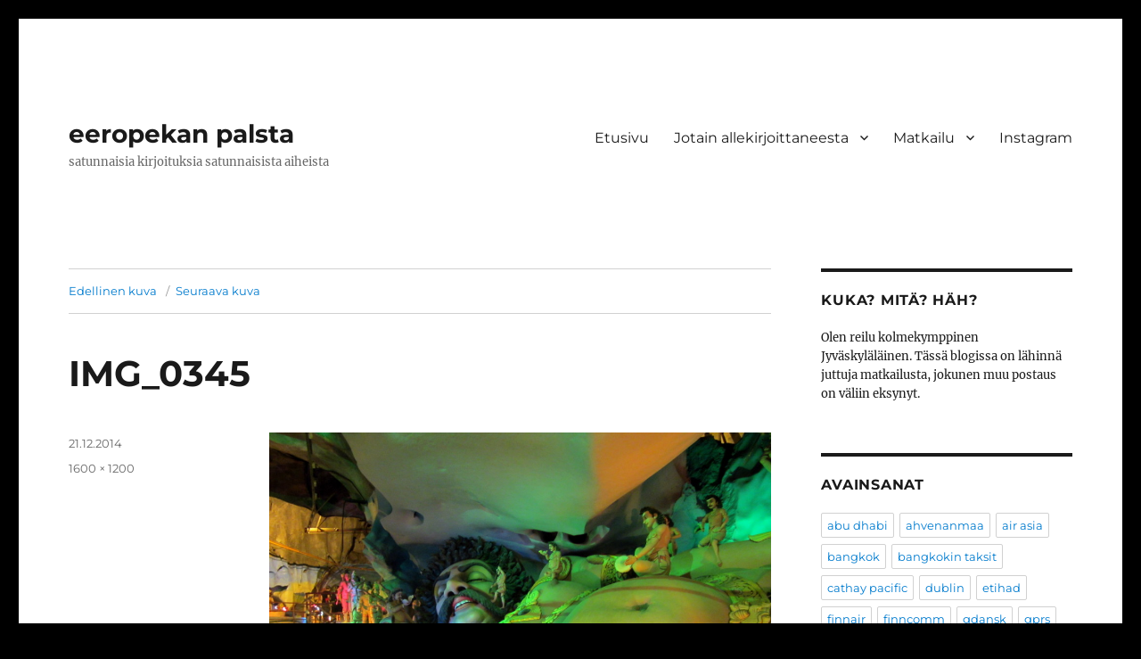

--- FILE ---
content_type: text/html; charset=UTF-8
request_url: https://eph.iki.fi/matkailu/kuala-lumpur-2012/attachment/img_0345/
body_size: 38058
content:
<!DOCTYPE html>
<html lang="fi" class="no-js">
<head>
	<meta charset="UTF-8">
	<meta name="viewport" content="width=device-width, initial-scale=1.0">
	<link rel="profile" href="https://gmpg.org/xfn/11">
		<link rel="pingback" href="https://eph.iki.fi/xmlrpc.php">
		<script>(function(html){html.className = html.className.replace(/\bno-js\b/,'js')})(document.documentElement);</script>
<title>IMG_0345 &#8211; eeropekan palsta</title>
<meta name='robots' content='max-image-preview:large' />
	<style>img:is([sizes="auto" i], [sizes^="auto," i]) { contain-intrinsic-size: 3000px 1500px }</style>
	<link rel="alternate" type="application/rss+xml" title="eeropekan palsta &raquo; syöte" href="https://eph.iki.fi/feed/" />
<link rel="alternate" type="application/rss+xml" title="eeropekan palsta &raquo; kommenttien syöte" href="https://eph.iki.fi/comments/feed/" />
<link rel="alternate" type="application/rss+xml" title="eeropekan palsta &raquo; IMG_0345 kommenttien syöte" href="https://eph.iki.fi/matkailu/kuala-lumpur-2012/attachment/img_0345/feed/" />
<script>
window._wpemojiSettings = {"baseUrl":"https:\/\/s.w.org\/images\/core\/emoji\/16.0.1\/72x72\/","ext":".png","svgUrl":"https:\/\/s.w.org\/images\/core\/emoji\/16.0.1\/svg\/","svgExt":".svg","source":{"concatemoji":"https:\/\/eph.iki.fi\/wp-includes\/js\/wp-emoji-release.min.js?ver=6.8.3"}};
/*! This file is auto-generated */
!function(s,n){var o,i,e;function c(e){try{var t={supportTests:e,timestamp:(new Date).valueOf()};sessionStorage.setItem(o,JSON.stringify(t))}catch(e){}}function p(e,t,n){e.clearRect(0,0,e.canvas.width,e.canvas.height),e.fillText(t,0,0);var t=new Uint32Array(e.getImageData(0,0,e.canvas.width,e.canvas.height).data),a=(e.clearRect(0,0,e.canvas.width,e.canvas.height),e.fillText(n,0,0),new Uint32Array(e.getImageData(0,0,e.canvas.width,e.canvas.height).data));return t.every(function(e,t){return e===a[t]})}function u(e,t){e.clearRect(0,0,e.canvas.width,e.canvas.height),e.fillText(t,0,0);for(var n=e.getImageData(16,16,1,1),a=0;a<n.data.length;a++)if(0!==n.data[a])return!1;return!0}function f(e,t,n,a){switch(t){case"flag":return n(e,"\ud83c\udff3\ufe0f\u200d\u26a7\ufe0f","\ud83c\udff3\ufe0f\u200b\u26a7\ufe0f")?!1:!n(e,"\ud83c\udde8\ud83c\uddf6","\ud83c\udde8\u200b\ud83c\uddf6")&&!n(e,"\ud83c\udff4\udb40\udc67\udb40\udc62\udb40\udc65\udb40\udc6e\udb40\udc67\udb40\udc7f","\ud83c\udff4\u200b\udb40\udc67\u200b\udb40\udc62\u200b\udb40\udc65\u200b\udb40\udc6e\u200b\udb40\udc67\u200b\udb40\udc7f");case"emoji":return!a(e,"\ud83e\udedf")}return!1}function g(e,t,n,a){var r="undefined"!=typeof WorkerGlobalScope&&self instanceof WorkerGlobalScope?new OffscreenCanvas(300,150):s.createElement("canvas"),o=r.getContext("2d",{willReadFrequently:!0}),i=(o.textBaseline="top",o.font="600 32px Arial",{});return e.forEach(function(e){i[e]=t(o,e,n,a)}),i}function t(e){var t=s.createElement("script");t.src=e,t.defer=!0,s.head.appendChild(t)}"undefined"!=typeof Promise&&(o="wpEmojiSettingsSupports",i=["flag","emoji"],n.supports={everything:!0,everythingExceptFlag:!0},e=new Promise(function(e){s.addEventListener("DOMContentLoaded",e,{once:!0})}),new Promise(function(t){var n=function(){try{var e=JSON.parse(sessionStorage.getItem(o));if("object"==typeof e&&"number"==typeof e.timestamp&&(new Date).valueOf()<e.timestamp+604800&&"object"==typeof e.supportTests)return e.supportTests}catch(e){}return null}();if(!n){if("undefined"!=typeof Worker&&"undefined"!=typeof OffscreenCanvas&&"undefined"!=typeof URL&&URL.createObjectURL&&"undefined"!=typeof Blob)try{var e="postMessage("+g.toString()+"("+[JSON.stringify(i),f.toString(),p.toString(),u.toString()].join(",")+"));",a=new Blob([e],{type:"text/javascript"}),r=new Worker(URL.createObjectURL(a),{name:"wpTestEmojiSupports"});return void(r.onmessage=function(e){c(n=e.data),r.terminate(),t(n)})}catch(e){}c(n=g(i,f,p,u))}t(n)}).then(function(e){for(var t in e)n.supports[t]=e[t],n.supports.everything=n.supports.everything&&n.supports[t],"flag"!==t&&(n.supports.everythingExceptFlag=n.supports.everythingExceptFlag&&n.supports[t]);n.supports.everythingExceptFlag=n.supports.everythingExceptFlag&&!n.supports.flag,n.DOMReady=!1,n.readyCallback=function(){n.DOMReady=!0}}).then(function(){return e}).then(function(){var e;n.supports.everything||(n.readyCallback(),(e=n.source||{}).concatemoji?t(e.concatemoji):e.wpemoji&&e.twemoji&&(t(e.twemoji),t(e.wpemoji)))}))}((window,document),window._wpemojiSettings);
</script>
<link rel='stylesheet' id='sbi_styles-css' href='https://eph.iki.fi/wp-content/plugins/instagram-feed/css/sbi-styles.min.css?ver=6.10.0' media='all' />
<style id='wp-emoji-styles-inline-css'>

	img.wp-smiley, img.emoji {
		display: inline !important;
		border: none !important;
		box-shadow: none !important;
		height: 1em !important;
		width: 1em !important;
		margin: 0 0.07em !important;
		vertical-align: -0.1em !important;
		background: none !important;
		padding: 0 !important;
	}
</style>
<link rel='stylesheet' id='wp-block-library-css' href='https://eph.iki.fi/wp-includes/css/dist/block-library/style.min.css?ver=6.8.3' media='all' />
<style id='wp-block-library-theme-inline-css'>
.wp-block-audio :where(figcaption){color:#555;font-size:13px;text-align:center}.is-dark-theme .wp-block-audio :where(figcaption){color:#ffffffa6}.wp-block-audio{margin:0 0 1em}.wp-block-code{border:1px solid #ccc;border-radius:4px;font-family:Menlo,Consolas,monaco,monospace;padding:.8em 1em}.wp-block-embed :where(figcaption){color:#555;font-size:13px;text-align:center}.is-dark-theme .wp-block-embed :where(figcaption){color:#ffffffa6}.wp-block-embed{margin:0 0 1em}.blocks-gallery-caption{color:#555;font-size:13px;text-align:center}.is-dark-theme .blocks-gallery-caption{color:#ffffffa6}:root :where(.wp-block-image figcaption){color:#555;font-size:13px;text-align:center}.is-dark-theme :root :where(.wp-block-image figcaption){color:#ffffffa6}.wp-block-image{margin:0 0 1em}.wp-block-pullquote{border-bottom:4px solid;border-top:4px solid;color:currentColor;margin-bottom:1.75em}.wp-block-pullquote cite,.wp-block-pullquote footer,.wp-block-pullquote__citation{color:currentColor;font-size:.8125em;font-style:normal;text-transform:uppercase}.wp-block-quote{border-left:.25em solid;margin:0 0 1.75em;padding-left:1em}.wp-block-quote cite,.wp-block-quote footer{color:currentColor;font-size:.8125em;font-style:normal;position:relative}.wp-block-quote:where(.has-text-align-right){border-left:none;border-right:.25em solid;padding-left:0;padding-right:1em}.wp-block-quote:where(.has-text-align-center){border:none;padding-left:0}.wp-block-quote.is-large,.wp-block-quote.is-style-large,.wp-block-quote:where(.is-style-plain){border:none}.wp-block-search .wp-block-search__label{font-weight:700}.wp-block-search__button{border:1px solid #ccc;padding:.375em .625em}:where(.wp-block-group.has-background){padding:1.25em 2.375em}.wp-block-separator.has-css-opacity{opacity:.4}.wp-block-separator{border:none;border-bottom:2px solid;margin-left:auto;margin-right:auto}.wp-block-separator.has-alpha-channel-opacity{opacity:1}.wp-block-separator:not(.is-style-wide):not(.is-style-dots){width:100px}.wp-block-separator.has-background:not(.is-style-dots){border-bottom:none;height:1px}.wp-block-separator.has-background:not(.is-style-wide):not(.is-style-dots){height:2px}.wp-block-table{margin:0 0 1em}.wp-block-table td,.wp-block-table th{word-break:normal}.wp-block-table :where(figcaption){color:#555;font-size:13px;text-align:center}.is-dark-theme .wp-block-table :where(figcaption){color:#ffffffa6}.wp-block-video :where(figcaption){color:#555;font-size:13px;text-align:center}.is-dark-theme .wp-block-video :where(figcaption){color:#ffffffa6}.wp-block-video{margin:0 0 1em}:root :where(.wp-block-template-part.has-background){margin-bottom:0;margin-top:0;padding:1.25em 2.375em}
</style>
<style id='classic-theme-styles-inline-css'>
/*! This file is auto-generated */
.wp-block-button__link{color:#fff;background-color:#32373c;border-radius:9999px;box-shadow:none;text-decoration:none;padding:calc(.667em + 2px) calc(1.333em + 2px);font-size:1.125em}.wp-block-file__button{background:#32373c;color:#fff;text-decoration:none}
</style>
<style id='global-styles-inline-css'>
:root{--wp--preset--aspect-ratio--square: 1;--wp--preset--aspect-ratio--4-3: 4/3;--wp--preset--aspect-ratio--3-4: 3/4;--wp--preset--aspect-ratio--3-2: 3/2;--wp--preset--aspect-ratio--2-3: 2/3;--wp--preset--aspect-ratio--16-9: 16/9;--wp--preset--aspect-ratio--9-16: 9/16;--wp--preset--color--black: #000000;--wp--preset--color--cyan-bluish-gray: #abb8c3;--wp--preset--color--white: #fff;--wp--preset--color--pale-pink: #f78da7;--wp--preset--color--vivid-red: #cf2e2e;--wp--preset--color--luminous-vivid-orange: #ff6900;--wp--preset--color--luminous-vivid-amber: #fcb900;--wp--preset--color--light-green-cyan: #7bdcb5;--wp--preset--color--vivid-green-cyan: #00d084;--wp--preset--color--pale-cyan-blue: #8ed1fc;--wp--preset--color--vivid-cyan-blue: #0693e3;--wp--preset--color--vivid-purple: #9b51e0;--wp--preset--color--dark-gray: #1a1a1a;--wp--preset--color--medium-gray: #686868;--wp--preset--color--light-gray: #e5e5e5;--wp--preset--color--blue-gray: #4d545c;--wp--preset--color--bright-blue: #007acc;--wp--preset--color--light-blue: #9adffd;--wp--preset--color--dark-brown: #402b30;--wp--preset--color--medium-brown: #774e24;--wp--preset--color--dark-red: #640c1f;--wp--preset--color--bright-red: #ff675f;--wp--preset--color--yellow: #ffef8e;--wp--preset--gradient--vivid-cyan-blue-to-vivid-purple: linear-gradient(135deg,rgba(6,147,227,1) 0%,rgb(155,81,224) 100%);--wp--preset--gradient--light-green-cyan-to-vivid-green-cyan: linear-gradient(135deg,rgb(122,220,180) 0%,rgb(0,208,130) 100%);--wp--preset--gradient--luminous-vivid-amber-to-luminous-vivid-orange: linear-gradient(135deg,rgba(252,185,0,1) 0%,rgba(255,105,0,1) 100%);--wp--preset--gradient--luminous-vivid-orange-to-vivid-red: linear-gradient(135deg,rgba(255,105,0,1) 0%,rgb(207,46,46) 100%);--wp--preset--gradient--very-light-gray-to-cyan-bluish-gray: linear-gradient(135deg,rgb(238,238,238) 0%,rgb(169,184,195) 100%);--wp--preset--gradient--cool-to-warm-spectrum: linear-gradient(135deg,rgb(74,234,220) 0%,rgb(151,120,209) 20%,rgb(207,42,186) 40%,rgb(238,44,130) 60%,rgb(251,105,98) 80%,rgb(254,248,76) 100%);--wp--preset--gradient--blush-light-purple: linear-gradient(135deg,rgb(255,206,236) 0%,rgb(152,150,240) 100%);--wp--preset--gradient--blush-bordeaux: linear-gradient(135deg,rgb(254,205,165) 0%,rgb(254,45,45) 50%,rgb(107,0,62) 100%);--wp--preset--gradient--luminous-dusk: linear-gradient(135deg,rgb(255,203,112) 0%,rgb(199,81,192) 50%,rgb(65,88,208) 100%);--wp--preset--gradient--pale-ocean: linear-gradient(135deg,rgb(255,245,203) 0%,rgb(182,227,212) 50%,rgb(51,167,181) 100%);--wp--preset--gradient--electric-grass: linear-gradient(135deg,rgb(202,248,128) 0%,rgb(113,206,126) 100%);--wp--preset--gradient--midnight: linear-gradient(135deg,rgb(2,3,129) 0%,rgb(40,116,252) 100%);--wp--preset--font-size--small: 13px;--wp--preset--font-size--medium: 20px;--wp--preset--font-size--large: 36px;--wp--preset--font-size--x-large: 42px;--wp--preset--spacing--20: 0.44rem;--wp--preset--spacing--30: 0.67rem;--wp--preset--spacing--40: 1rem;--wp--preset--spacing--50: 1.5rem;--wp--preset--spacing--60: 2.25rem;--wp--preset--spacing--70: 3.38rem;--wp--preset--spacing--80: 5.06rem;--wp--preset--shadow--natural: 6px 6px 9px rgba(0, 0, 0, 0.2);--wp--preset--shadow--deep: 12px 12px 50px rgba(0, 0, 0, 0.4);--wp--preset--shadow--sharp: 6px 6px 0px rgba(0, 0, 0, 0.2);--wp--preset--shadow--outlined: 6px 6px 0px -3px rgba(255, 255, 255, 1), 6px 6px rgba(0, 0, 0, 1);--wp--preset--shadow--crisp: 6px 6px 0px rgba(0, 0, 0, 1);}:where(.is-layout-flex){gap: 0.5em;}:where(.is-layout-grid){gap: 0.5em;}body .is-layout-flex{display: flex;}.is-layout-flex{flex-wrap: wrap;align-items: center;}.is-layout-flex > :is(*, div){margin: 0;}body .is-layout-grid{display: grid;}.is-layout-grid > :is(*, div){margin: 0;}:where(.wp-block-columns.is-layout-flex){gap: 2em;}:where(.wp-block-columns.is-layout-grid){gap: 2em;}:where(.wp-block-post-template.is-layout-flex){gap: 1.25em;}:where(.wp-block-post-template.is-layout-grid){gap: 1.25em;}.has-black-color{color: var(--wp--preset--color--black) !important;}.has-cyan-bluish-gray-color{color: var(--wp--preset--color--cyan-bluish-gray) !important;}.has-white-color{color: var(--wp--preset--color--white) !important;}.has-pale-pink-color{color: var(--wp--preset--color--pale-pink) !important;}.has-vivid-red-color{color: var(--wp--preset--color--vivid-red) !important;}.has-luminous-vivid-orange-color{color: var(--wp--preset--color--luminous-vivid-orange) !important;}.has-luminous-vivid-amber-color{color: var(--wp--preset--color--luminous-vivid-amber) !important;}.has-light-green-cyan-color{color: var(--wp--preset--color--light-green-cyan) !important;}.has-vivid-green-cyan-color{color: var(--wp--preset--color--vivid-green-cyan) !important;}.has-pale-cyan-blue-color{color: var(--wp--preset--color--pale-cyan-blue) !important;}.has-vivid-cyan-blue-color{color: var(--wp--preset--color--vivid-cyan-blue) !important;}.has-vivid-purple-color{color: var(--wp--preset--color--vivid-purple) !important;}.has-black-background-color{background-color: var(--wp--preset--color--black) !important;}.has-cyan-bluish-gray-background-color{background-color: var(--wp--preset--color--cyan-bluish-gray) !important;}.has-white-background-color{background-color: var(--wp--preset--color--white) !important;}.has-pale-pink-background-color{background-color: var(--wp--preset--color--pale-pink) !important;}.has-vivid-red-background-color{background-color: var(--wp--preset--color--vivid-red) !important;}.has-luminous-vivid-orange-background-color{background-color: var(--wp--preset--color--luminous-vivid-orange) !important;}.has-luminous-vivid-amber-background-color{background-color: var(--wp--preset--color--luminous-vivid-amber) !important;}.has-light-green-cyan-background-color{background-color: var(--wp--preset--color--light-green-cyan) !important;}.has-vivid-green-cyan-background-color{background-color: var(--wp--preset--color--vivid-green-cyan) !important;}.has-pale-cyan-blue-background-color{background-color: var(--wp--preset--color--pale-cyan-blue) !important;}.has-vivid-cyan-blue-background-color{background-color: var(--wp--preset--color--vivid-cyan-blue) !important;}.has-vivid-purple-background-color{background-color: var(--wp--preset--color--vivid-purple) !important;}.has-black-border-color{border-color: var(--wp--preset--color--black) !important;}.has-cyan-bluish-gray-border-color{border-color: var(--wp--preset--color--cyan-bluish-gray) !important;}.has-white-border-color{border-color: var(--wp--preset--color--white) !important;}.has-pale-pink-border-color{border-color: var(--wp--preset--color--pale-pink) !important;}.has-vivid-red-border-color{border-color: var(--wp--preset--color--vivid-red) !important;}.has-luminous-vivid-orange-border-color{border-color: var(--wp--preset--color--luminous-vivid-orange) !important;}.has-luminous-vivid-amber-border-color{border-color: var(--wp--preset--color--luminous-vivid-amber) !important;}.has-light-green-cyan-border-color{border-color: var(--wp--preset--color--light-green-cyan) !important;}.has-vivid-green-cyan-border-color{border-color: var(--wp--preset--color--vivid-green-cyan) !important;}.has-pale-cyan-blue-border-color{border-color: var(--wp--preset--color--pale-cyan-blue) !important;}.has-vivid-cyan-blue-border-color{border-color: var(--wp--preset--color--vivid-cyan-blue) !important;}.has-vivid-purple-border-color{border-color: var(--wp--preset--color--vivid-purple) !important;}.has-vivid-cyan-blue-to-vivid-purple-gradient-background{background: var(--wp--preset--gradient--vivid-cyan-blue-to-vivid-purple) !important;}.has-light-green-cyan-to-vivid-green-cyan-gradient-background{background: var(--wp--preset--gradient--light-green-cyan-to-vivid-green-cyan) !important;}.has-luminous-vivid-amber-to-luminous-vivid-orange-gradient-background{background: var(--wp--preset--gradient--luminous-vivid-amber-to-luminous-vivid-orange) !important;}.has-luminous-vivid-orange-to-vivid-red-gradient-background{background: var(--wp--preset--gradient--luminous-vivid-orange-to-vivid-red) !important;}.has-very-light-gray-to-cyan-bluish-gray-gradient-background{background: var(--wp--preset--gradient--very-light-gray-to-cyan-bluish-gray) !important;}.has-cool-to-warm-spectrum-gradient-background{background: var(--wp--preset--gradient--cool-to-warm-spectrum) !important;}.has-blush-light-purple-gradient-background{background: var(--wp--preset--gradient--blush-light-purple) !important;}.has-blush-bordeaux-gradient-background{background: var(--wp--preset--gradient--blush-bordeaux) !important;}.has-luminous-dusk-gradient-background{background: var(--wp--preset--gradient--luminous-dusk) !important;}.has-pale-ocean-gradient-background{background: var(--wp--preset--gradient--pale-ocean) !important;}.has-electric-grass-gradient-background{background: var(--wp--preset--gradient--electric-grass) !important;}.has-midnight-gradient-background{background: var(--wp--preset--gradient--midnight) !important;}.has-small-font-size{font-size: var(--wp--preset--font-size--small) !important;}.has-medium-font-size{font-size: var(--wp--preset--font-size--medium) !important;}.has-large-font-size{font-size: var(--wp--preset--font-size--large) !important;}.has-x-large-font-size{font-size: var(--wp--preset--font-size--x-large) !important;}
:where(.wp-block-post-template.is-layout-flex){gap: 1.25em;}:where(.wp-block-post-template.is-layout-grid){gap: 1.25em;}
:where(.wp-block-columns.is-layout-flex){gap: 2em;}:where(.wp-block-columns.is-layout-grid){gap: 2em;}
:root :where(.wp-block-pullquote){font-size: 1.5em;line-height: 1.6;}
</style>
<link rel='stylesheet' id='twentysixteen-fonts-css' href='https://eph.iki.fi/wp-content/themes/twentysixteen/fonts/merriweather-plus-montserrat-plus-inconsolata.css?ver=20230328' media='all' />
<link rel='stylesheet' id='genericons-css' href='https://eph.iki.fi/wp-content/themes/twentysixteen/genericons/genericons.css?ver=20201208' media='all' />
<link rel='stylesheet' id='twentysixteen-style-css' href='https://eph.iki.fi/wp-content/themes/twentysixteen/style.css?ver=20250715' media='all' />
<link rel='stylesheet' id='twentysixteen-block-style-css' href='https://eph.iki.fi/wp-content/themes/twentysixteen/css/blocks.css?ver=20240817' media='all' />
<!--[if lt IE 10]>
<link rel='stylesheet' id='twentysixteen-ie-css' href='https://eph.iki.fi/wp-content/themes/twentysixteen/css/ie.css?ver=20170530' media='all' />
<![endif]-->
<!--[if lt IE 9]>
<link rel='stylesheet' id='twentysixteen-ie8-css' href='https://eph.iki.fi/wp-content/themes/twentysixteen/css/ie8.css?ver=20170530' media='all' />
<![endif]-->
<!--[if lt IE 8]>
<link rel='stylesheet' id='twentysixteen-ie7-css' href='https://eph.iki.fi/wp-content/themes/twentysixteen/css/ie7.css?ver=20170530' media='all' />
<![endif]-->
<link rel='stylesheet' id='easy_table_style-css' href='https://eph.iki.fi/wp-content/plugins/easy-table/themes/default/style.css?ver=1.8' media='all' />
<!--[if lt IE 9]>
<script src="https://eph.iki.fi/wp-content/themes/twentysixteen/js/html5.js?ver=3.7.3" id="twentysixteen-html5-js"></script>
<![endif]-->
<script src="https://eph.iki.fi/wp-includes/js/jquery/jquery.min.js?ver=3.7.1" id="jquery-core-js"></script>
<script src="https://eph.iki.fi/wp-includes/js/jquery/jquery-migrate.min.js?ver=3.4.1" id="jquery-migrate-js"></script>
<script src="https://eph.iki.fi/wp-content/themes/twentysixteen/js/keyboard-image-navigation.js?ver=20170530" id="twentysixteen-keyboard-image-navigation-js"></script>
<script id="twentysixteen-script-js-extra">
var screenReaderText = {"expand":"n\u00e4yt\u00e4 alavalikko","collapse":"piilota alavalikko"};
</script>
<script src="https://eph.iki.fi/wp-content/themes/twentysixteen/js/functions.js?ver=20230629" id="twentysixteen-script-js" defer data-wp-strategy="defer"></script>
<link rel="https://api.w.org/" href="https://eph.iki.fi/wp-json/" /><link rel="alternate" title="JSON" type="application/json" href="https://eph.iki.fi/wp-json/wp/v2/media/895" /><link rel="EditURI" type="application/rsd+xml" title="RSD" href="https://eph.iki.fi/xmlrpc.php?rsd" />
<meta name="generator" content="WordPress 6.8.3" />
<link rel='shortlink' href='https://eph.iki.fi/?p=895' />
<link rel="alternate" title="oEmbed (JSON)" type="application/json+oembed" href="https://eph.iki.fi/wp-json/oembed/1.0/embed?url=https%3A%2F%2Feph.iki.fi%2Fmatkailu%2Fkuala-lumpur-2012%2Fattachment%2Fimg_0345%2F" />
<link rel="alternate" title="oEmbed (XML)" type="text/xml+oembed" href="https://eph.iki.fi/wp-json/oembed/1.0/embed?url=https%3A%2F%2Feph.iki.fi%2Fmatkailu%2Fkuala-lumpur-2012%2Fattachment%2Fimg_0345%2F&#038;format=xml" />
<style id="custom-background-css">
body.custom-background { background-color: #000000; }
</style>
	</head>

<body class="attachment wp-singular attachment-template-default single single-attachment postid-895 attachmentid-895 attachment-jpeg custom-background wp-embed-responsive wp-theme-twentysixteen">
<div id="page" class="site">
	<div class="site-inner">
		<a class="skip-link screen-reader-text" href="#content">
			Siirry sisältöön		</a>

		<header id="masthead" class="site-header">
			<div class="site-header-main">
				<div class="site-branding">
																					<p class="site-title"><a href="https://eph.iki.fi/" rel="home" >eeropekan palsta</a></p>
												<p class="site-description">satunnaisia kirjoituksia satunnaisista aiheista</p>
									</div><!-- .site-branding -->

									<button id="menu-toggle" class="menu-toggle">Valikko</button>

					<div id="site-header-menu" class="site-header-menu">
													<nav id="site-navigation" class="main-navigation" aria-label="Ensisijainen valikko">
								<div class="menu-ylavalikko-container"><ul id="menu-ylavalikko" class="primary-menu"><li id="menu-item-778" class="menu-item menu-item-type-custom menu-item-object-custom menu-item-home menu-item-778"><a href="http://eph.iki.fi/">Etusivu</a></li>
<li id="menu-item-779" class="menu-item menu-item-type-post_type menu-item-object-page menu-item-home menu-item-has-children menu-item-779"><a href="https://eph.iki.fi/about/">Jotain allekirjoittaneesta</a>
<ul class="sub-menu">
	<li id="menu-item-781" class="menu-item menu-item-type-post_type menu-item-object-page menu-item-781"><a href="https://eph.iki.fi/about/puhelimet/">Puhelimet</a></li>
	<li id="menu-item-783" class="menu-item menu-item-type-post_type menu-item-object-page menu-item-783"><a href="https://eph.iki.fi/about/teatteri/">Teatteri</a></li>
	<li id="menu-item-1333" class="menu-item menu-item-type-post_type menu-item-object-page menu-item-1333"><a href="https://eph.iki.fi/about/musiikki/">Musiikki</a></li>
	<li id="menu-item-780" class="menu-item menu-item-type-post_type menu-item-object-page menu-item-780"><a href="https://eph.iki.fi/about/linkkisivu/">Linkit</a></li>
</ul>
</li>
<li id="menu-item-1249" class="menu-item menu-item-type-taxonomy menu-item-object-category menu-item-has-children menu-item-1249"><a href="https://eph.iki.fi/category/matkailu/">Matkailu</a>
<ul class="sub-menu">
	<li id="menu-item-1195" class="menu-item menu-item-type-taxonomy menu-item-object-category menu-item-1195"><a href="https://eph.iki.fi/category/matkailu/matkakuvia/">Matkakuvia</a></li>
	<li id="menu-item-823" class="menu-item menu-item-type-post_type menu-item-object-page menu-item-823"><a href="https://eph.iki.fi/lentolista/">Lentolista</a></li>
</ul>
</li>
<li id="menu-item-1037" class="menu-item menu-item-type-post_type menu-item-object-page menu-item-1037"><a href="https://eph.iki.fi/instagram/">Instagram</a></li>
</ul></div>							</nav><!-- .main-navigation -->
						
											</div><!-- .site-header-menu -->
							</div><!-- .site-header-main -->

					</header><!-- .site-header -->

		<div id="content" class="site-content">

	<div id="primary" class="content-area">
		<main id="main" class="site-main">

			
			<article id="post-895" class="post-895 attachment type-attachment status-inherit hentry">

				<nav id="image-navigation" class="navigation image-navigation">
					<div class="nav-links">
						<div class="nav-previous"><a href='https://eph.iki.fi/matkailu/kuala-lumpur-2012/attachment/img_0349/'>Edellinen kuva</a></div>
						<div class="nav-next"><a href='https://eph.iki.fi/matkailu/kuala-lumpur-2012/attachment/img_0343/'>Seuraava kuva</a></div>
					</div><!-- .nav-links -->
				</nav><!-- .image-navigation -->

				<header class="entry-header">
					<h1 class="entry-title">IMG_0345</h1>				</header><!-- .entry-header -->

				<div class="entry-content">

					<div class="entry-attachment">
						<img width="840" height="630" src="https://eph.iki.fi/wp-content/uploads/2014/12/IMG_0345-1024x768.jpg" class="attachment-large size-large" alt="" decoding="async" fetchpriority="high" srcset="https://eph.iki.fi/wp-content/uploads/2014/12/IMG_0345-1024x768.jpg 1024w, https://eph.iki.fi/wp-content/uploads/2014/12/IMG_0345-300x225.jpg 300w, https://eph.iki.fi/wp-content/uploads/2014/12/IMG_0345.jpg 1600w" sizes="(max-width: 709px) 85vw, (max-width: 909px) 67vw, (max-width: 1362px) 62vw, 840px" />
									<div class="entry-caption">
				<p>Kuala Lumpur &#8211; Batu Caves</p>
			</div><!-- .entry-caption -->
			
						</div><!-- .entry-attachment -->

											</div><!-- .entry-content -->

					<footer class="entry-footer">
					<span class="posted-on"><span class="screen-reader-text">Julkaistu </span><a href="https://eph.iki.fi/matkailu/kuala-lumpur-2012/attachment/img_0345/" rel="bookmark"><time class="entry-date published" datetime="2014-12-21T20:06:18+02:00">21.12.2014</time><time class="updated" datetime="2014-12-22T01:32:35+02:00">22.12.2014</time></a></span>						<span class="full-size-link"><span class="screen-reader-text">Täysikokoinen </span><a href="https://eph.iki.fi/wp-content/uploads/2014/12/IMG_0345.jpg">1600 &times; 1200</a></span>											</footer><!-- .entry-footer -->
				</article><!-- #post-895 -->

				
<div id="comments" class="comments-area">

	
	
		<div id="respond" class="comment-respond">
		<h2 id="reply-title" class="comment-reply-title">Vastaa</h2><p class="must-log-in">Sinun täytyy <a href="https://eph.iki.fi/sisseen/?redirect_to=https%3A%2F%2Feph.iki.fi%2Fmatkailu%2Fkuala-lumpur-2012%2Fattachment%2Fimg_0345%2F">kirjautua sisään</a> kommentoidaksesi.</p>	</div><!-- #respond -->
	
</div><!-- .comments-area -->

	<nav class="navigation post-navigation" aria-label="Artikkelit">
		<h2 class="screen-reader-text">Artikkelien selaus</h2>
		<div class="nav-links"><div class="nav-previous"><a href="https://eph.iki.fi/matkailu/kuala-lumpur-2012/" rel="prev"><span class="meta-nav">Julkaistu artikkelissa</span><span class="post-title">Kuala Lumpur 2012</span></a></div></div>
	</nav>
		</main><!-- .site-main -->
	</div><!-- .content-area -->


	<aside id="secondary" class="sidebar widget-area">
		<section id="text-301108762" class="widget widget_text"><h2 class="widget-title">Kuka? Mitä? Häh?</h2>			<div class="textwidget"><p>Olen reilu kolmekymppinen Jyväskyläläinen. Tässä blogissa on lähinnä juttuja matkailusta, jokunen muu postaus on väliin eksynyt. </p>
</div>
		</section><section id="tag_cloud-2" class="widget widget_tag_cloud"><h2 class="widget-title">Avainsanat</h2><nav aria-label="Avainsanat"><div class="tagcloud"><ul class='wp-tag-cloud' role='list'>
	<li><a href="https://eph.iki.fi/tag/abu-dhabi/" class="tag-cloud-link tag-link-28 tag-link-position-1" style="font-size: 1em;">abu dhabi</a></li>
	<li><a href="https://eph.iki.fi/tag/ahvenanmaa/" class="tag-cloud-link tag-link-45 tag-link-position-2" style="font-size: 1em;">ahvenanmaa</a></li>
	<li><a href="https://eph.iki.fi/tag/air-asia/" class="tag-cloud-link tag-link-51 tag-link-position-3" style="font-size: 1em;">air asia</a></li>
	<li><a href="https://eph.iki.fi/tag/bangkok/" class="tag-cloud-link tag-link-32 tag-link-position-4" style="font-size: 1em;">bangkok</a></li>
	<li><a href="https://eph.iki.fi/tag/bangkokin-taksit/" class="tag-cloud-link tag-link-40 tag-link-position-5" style="font-size: 1em;">bangkokin taksit</a></li>
	<li><a href="https://eph.iki.fi/tag/cathay-pacific/" class="tag-cloud-link tag-link-42 tag-link-position-6" style="font-size: 1em;">cathay pacific</a></li>
	<li><a href="https://eph.iki.fi/tag/dublin/" class="tag-cloud-link tag-link-67 tag-link-position-7" style="font-size: 1em;">dublin</a></li>
	<li><a href="https://eph.iki.fi/tag/etihad/" class="tag-cloud-link tag-link-27 tag-link-position-8" style="font-size: 1em;">etihad</a></li>
	<li><a href="https://eph.iki.fi/tag/finnair/" class="tag-cloud-link tag-link-24 tag-link-position-9" style="font-size: 1em;">finnair</a></li>
	<li><a href="https://eph.iki.fi/tag/finncomm/" class="tag-cloud-link tag-link-19 tag-link-position-10" style="font-size: 1em;">finncomm</a></li>
	<li><a href="https://eph.iki.fi/tag/gdansk/" class="tag-cloud-link tag-link-64 tag-link-position-11" style="font-size: 1em;">gdansk</a></li>
	<li><a href="https://eph.iki.fi/tag/gprs/" class="tag-cloud-link tag-link-22 tag-link-position-12" style="font-size: 1em;">gprs</a></li>
	<li><a href="https://eph.iki.fi/tag/internet/" class="tag-cloud-link tag-link-63 tag-link-position-13" style="font-size: 1em;">Internet</a></li>
	<li><a href="https://eph.iki.fi/tag/koh-chang/" class="tag-cloud-link tag-link-33 tag-link-position-14" style="font-size: 1em;">koh chang</a></li>
	<li><a href="https://eph.iki.fi/tag/ko-phi-phi/" class="tag-cloud-link tag-link-72 tag-link-position-15" style="font-size: 1em;">ko phi phi</a></li>
	<li><a href="https://eph.iki.fi/tag/ko-yao-noi/" class="tag-cloud-link tag-link-71 tag-link-position-16" style="font-size: 1em;">ko yao noi</a></li>
	<li><a href="https://eph.iki.fi/tag/kuala-lumpur/" class="tag-cloud-link tag-link-50 tag-link-position-17" style="font-size: 1em;">kuala lumpur</a></li>
	<li><a href="https://eph.iki.fi/tag/koopenhamina/" class="tag-cloud-link tag-link-12 tag-link-position-18" style="font-size: 1em;">kööpenhamina</a></li>
	<li><a href="https://eph.iki.fi/tag/lentolista/" class="tag-cloud-link tag-link-59 tag-link-position-19" style="font-size: 1em;">lentolista</a></li>
	<li><a href="https://eph.iki.fi/tag/lontoo/" class="tag-cloud-link tag-link-56 tag-link-position-20" style="font-size: 1em;">lontoo</a></li>
	<li><a href="https://eph.iki.fi/tag/lufthansa/" class="tag-cloud-link tag-link-52 tag-link-position-21" style="font-size: 1em;">lufthansa</a></li>
	<li><a href="https://eph.iki.fi/tag/matkakuvat/" class="tag-cloud-link tag-link-55 tag-link-position-22" style="font-size: 1em;">matkakuvat</a></li>
	<li><a href="https://eph.iki.fi/tag/matkalaskin/" class="tag-cloud-link tag-link-23 tag-link-position-23" style="font-size: 1em;">matkalaskin</a></li>
	<li><a href="https://eph.iki.fi/tag/matkan-budjetti/" class="tag-cloud-link tag-link-16 tag-link-position-24" style="font-size: 1em;">matkan budjetti</a></li>
	<li><a href="https://eph.iki.fi/tag/matkan-suunnittelu/" class="tag-cloud-link tag-link-31 tag-link-position-25" style="font-size: 1em;">matkan suunnittelu</a></li>
	<li><a href="https://eph.iki.fi/tag/matkatavarat/" class="tag-cloud-link tag-link-9 tag-link-position-26" style="font-size: 1em;">matkatavarat</a></li>
	<li><a href="https://eph.iki.fi/tag/matkavaraus/" class="tag-cloud-link tag-link-18 tag-link-position-27" style="font-size: 1em;">matkavaraus</a></li>
	<li><a href="https://eph.iki.fi/tag/metallica/" class="tag-cloud-link tag-link-11 tag-link-position-28" style="font-size: 1em;">metallica</a></li>
	<li><a href="https://eph.iki.fi/tag/moskova/" class="tag-cloud-link tag-link-66 tag-link-position-29" style="font-size: 1em;">Moskova</a></li>
	<li><a href="https://eph.iki.fi/tag/neste-oil-rally-2015/" class="tag-cloud-link tag-link-61 tag-link-position-30" style="font-size: 1em;">neste oil rally 2015</a></li>
	<li><a href="https://eph.iki.fi/tag/norwegian/" class="tag-cloud-link tag-link-60 tag-link-position-31" style="font-size: 1em;">norwegian</a></li>
	<li><a href="https://eph.iki.fi/tag/pakkaaminen/" class="tag-cloud-link tag-link-10 tag-link-position-32" style="font-size: 1em;">pakkaaminen</a></li>
	<li><a href="https://eph.iki.fi/tag/pakkauslista/" class="tag-cloud-link tag-link-38 tag-link-position-33" style="font-size: 1em;">pakkauslista</a></li>
	<li><a href="https://eph.iki.fi/tag/pattaya/" class="tag-cloud-link tag-link-43 tag-link-position-34" style="font-size: 1em;">pattaya</a></li>
	<li><a href="https://eph.iki.fi/tag/phuket/" class="tag-cloud-link tag-link-53 tag-link-position-35" style="font-size: 1em;">phuket</a></li>
	<li><a href="https://eph.iki.fi/tag/pietari/" class="tag-cloud-link tag-link-68 tag-link-position-36" style="font-size: 1em;">pietari</a></li>
	<li><a href="https://eph.iki.fi/tag/praha/" class="tag-cloud-link tag-link-21 tag-link-position-37" style="font-size: 1em;">praha</a></li>
	<li><a href="https://eph.iki.fi/tag/singapore/" class="tag-cloud-link tag-link-41 tag-link-position-38" style="font-size: 1em;">singapore</a></li>
	<li><a href="https://eph.iki.fi/tag/sahkokatko/" class="tag-cloud-link tag-link-35 tag-link-position-39" style="font-size: 1em;">sähkökatko</a></li>
	<li><a href="https://eph.iki.fi/tag/taksi/" class="tag-cloud-link tag-link-37 tag-link-position-40" style="font-size: 1em;">Taksi</a></li>
	<li><a href="https://eph.iki.fi/tag/valokuvat/" class="tag-cloud-link tag-link-47 tag-link-position-41" style="font-size: 1em;">valokuvat</a></li>
	<li><a href="https://eph.iki.fi/tag/varastettu-puhelin/" class="tag-cloud-link tag-link-44 tag-link-position-42" style="font-size: 1em;">varastettu puhelin</a></li>
	<li><a href="https://eph.iki.fi/tag/venaja/" class="tag-cloud-link tag-link-69 tag-link-position-43" style="font-size: 1em;">venäjä</a></li>
	<li><a href="https://eph.iki.fi/tag/videot/" class="tag-cloud-link tag-link-36 tag-link-position-44" style="font-size: 1em;">videot</a></li>
	<li><a href="https://eph.iki.fi/tag/wordpress/" class="tag-cloud-link tag-link-15 tag-link-position-45" style="font-size: 1em;">wordpress</a></li>
</ul>
</div>
</nav></section><section id="search-3" class="widget widget_search"><h2 class="widget-title">Hae sivustolta</h2>
<form role="search" method="get" class="search-form" action="https://eph.iki.fi/">
	<label>
		<span class="screen-reader-text">
			Etsi:		</span>
		<input type="search" class="search-field" placeholder="Haku &hellip;" value="" name="s" />
	</label>
	<button type="submit" class="search-submit"><span class="screen-reader-text">
		Haku	</span></button>
</form>
</section><section id="meta-2" class="widget widget_meta"><h2 class="widget-title">Meta</h2><nav aria-label="Meta">
		<ul>
						<li><a href="https://eph.iki.fi/sisseen/">Kirjaudu sisään</a></li>
			<li><a href="https://eph.iki.fi/feed/">Sisältösyöte</a></li>
			<li><a href="https://eph.iki.fi/comments/feed/">Kommenttisyöte</a></li>

			<li><a href="https://fi.wordpress.org/">WordPress.org</a></li>
		</ul>

		</nav></section>	</aside><!-- .sidebar .widget-area -->

		</div><!-- .site-content -->

		<footer id="colophon" class="site-footer">
							<nav class="main-navigation" aria-label="Alatunnisteen ensisijainen valikko">
					<div class="menu-ylavalikko-container"><ul id="menu-ylavalikko-1" class="primary-menu"><li class="menu-item menu-item-type-custom menu-item-object-custom menu-item-home menu-item-778"><a href="http://eph.iki.fi/">Etusivu</a></li>
<li class="menu-item menu-item-type-post_type menu-item-object-page menu-item-home menu-item-has-children menu-item-779"><a href="https://eph.iki.fi/about/">Jotain allekirjoittaneesta</a>
<ul class="sub-menu">
	<li class="menu-item menu-item-type-post_type menu-item-object-page menu-item-781"><a href="https://eph.iki.fi/about/puhelimet/">Puhelimet</a></li>
	<li class="menu-item menu-item-type-post_type menu-item-object-page menu-item-783"><a href="https://eph.iki.fi/about/teatteri/">Teatteri</a></li>
	<li class="menu-item menu-item-type-post_type menu-item-object-page menu-item-1333"><a href="https://eph.iki.fi/about/musiikki/">Musiikki</a></li>
	<li class="menu-item menu-item-type-post_type menu-item-object-page menu-item-780"><a href="https://eph.iki.fi/about/linkkisivu/">Linkit</a></li>
</ul>
</li>
<li class="menu-item menu-item-type-taxonomy menu-item-object-category menu-item-has-children menu-item-1249"><a href="https://eph.iki.fi/category/matkailu/">Matkailu</a>
<ul class="sub-menu">
	<li class="menu-item menu-item-type-taxonomy menu-item-object-category menu-item-1195"><a href="https://eph.iki.fi/category/matkailu/matkakuvia/">Matkakuvia</a></li>
	<li class="menu-item menu-item-type-post_type menu-item-object-page menu-item-823"><a href="https://eph.iki.fi/lentolista/">Lentolista</a></li>
</ul>
</li>
<li class="menu-item menu-item-type-post_type menu-item-object-page menu-item-1037"><a href="https://eph.iki.fi/instagram/">Instagram</a></li>
</ul></div>				</nav><!-- .main-navigation -->
			
			
			<div class="site-info">
								<span class="site-title"><a href="https://eph.iki.fi/" rel="home">eeropekan palsta</a></span>
								<a href="https://wordpress.org/" class="imprint">
					Palvelun tarjoaa WordPress				</a>
			</div><!-- .site-info -->
		</footer><!-- .site-footer -->
	</div><!-- .site-inner -->
</div><!-- .site -->

<script type="speculationrules">
{"prefetch":[{"source":"document","where":{"and":[{"href_matches":"\/*"},{"not":{"href_matches":["\/wp-*.php","\/wp-admin\/*","\/wp-content\/uploads\/*","\/wp-content\/*","\/wp-content\/plugins\/*","\/wp-content\/themes\/twentysixteen\/*","\/*\\?(.+)"]}},{"not":{"selector_matches":"a[rel~=\"nofollow\"]"}},{"not":{"selector_matches":".no-prefetch, .no-prefetch a"}}]},"eagerness":"conservative"}]}
</script>
<!-- Instagram Feed JS -->
<script type="text/javascript">
var sbiajaxurl = "https://eph.iki.fi/wp-admin/admin-ajax.php";
</script>
</body>
</html>
